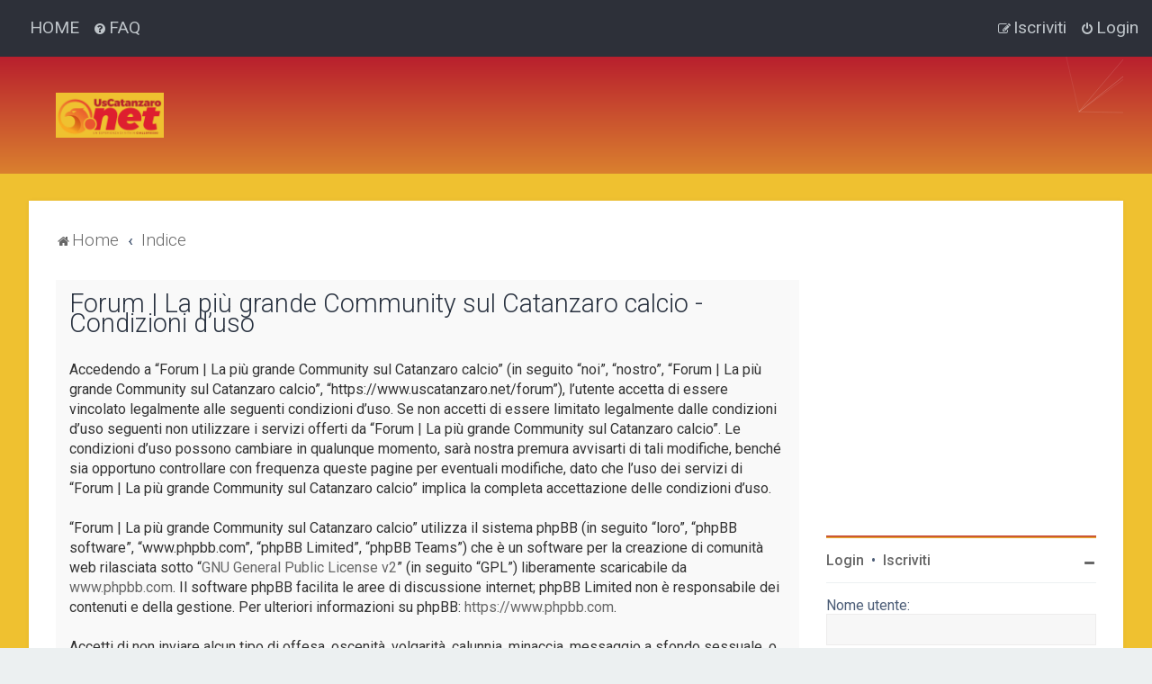

--- FILE ---
content_type: text/html; charset=UTF-8
request_url: https://www.uscatanzaro.net/forum/ucp.php?mode=terms&sid=1a58eb62ac1baec8b228945eef697394
body_size: 21839
content:

<!DOCTYPE html>
<html dir="ltr" lang="it">
<head>
  <meta charset="utf-8" />
  <meta name="referrer" content="no-referrer" />
  <meta http-equiv="X-UA-Compatible" content="IE=edge">
  <meta name="viewport" content="width=device-width, initial-scale=1" />
  
  <title>Forum | La più grande Community sul Catanzaro calcio - Pannello di Controllo Utente - Condizioni d’uso</title>
  <meta name="description" content="La Casa dei tifosi giallorossi, la Community più grande dedicata al Catanzaro calcio. Iscriviti e partecipa al Forum dei tifosi delle Aquile."/>
    <link rel="alternate" type="application/atom+xml" title="Feed - Forum | La più grande Community sul Catanzaro calcio" href="/forum/app.php/feed?sid=db94764b6b1648fdaa109580169e2b94">      <link rel="alternate" type="application/atom+xml" title="Feed - Nuovi argomenti" href="/forum/app.php/feed/topics?sid=db94764b6b1648fdaa109580169e2b94">          
  
    <link rel="icon" href="https://www.uscatanzaro.net/forum/ext/planetstyles/flightdeck/store/favicon.ico" />
  
  <!--
    phpBB style name: Milk v2
    Based on style:   Merlin Framework (http://www.planetstyles.net)
  -->

    <script src="/forum/ext/puntonet/main/styles/all/theme/main.js"></script>

  
  <script async src="https://www.googletagmanager.com/gtag/js?id=UA-11428528-1"></script>
  <script>
    window.dataLayer = window.dataLayer || [];
    function gtag(){dataLayer.push(arguments);}
    gtag('js', new Date());

    gtag('config', 'UA-11428528-1');
  </script>

    <link href="https://fonts.googleapis.com/css?family=Roboto:300,400,500" rel="stylesheet">
  <style type="text/css">body {font-family: "Roboto", Arial, Helvetica, sans-serif; font-size: 14px;}</style>
  

  <link href="./assets/css/font-awesome.min.css?assets_version=44" rel="stylesheet">
  <link href="./styles/milk/theme/stylesheet.css?assets_version=44" rel="stylesheet">
  <link href="./styles/puntonet/theme/stylesheet.css?assets_version=44" rel="stylesheet">
    <link href="./styles/puntonet/theme/it/stylesheet.css?assets_version=44" rel="stylesheet">

  
  


  
  
  
  <!--[if lte IE 9]>
  <link href="./styles/puntonet/theme/tweaks.css?assets_version=44" rel="stylesheet">
  <![endif]-->

  


<script async src="https://pagead2.googlesyndication.com/pagead/js/adsbygoogle.js"></script>


	
  <link href="./ext/puntonet/main/styles/all/theme/main.css?assets_version=44" rel="stylesheet" media="screen" />
<link href="./ext/puntonet/wpbridge/styles/prosilver/theme/main.css?assets_version=44" rel="stylesheet" media="screen" />

  <link href="./styles/puntonet/theme/extensions.css?assets_version=44" rel="stylesheet">

  					<!-- Global site tag (gtag.js) - Google Analytics -->
		<script async src="https://www.googletagmanager.com/gtag/js?id=G-Q2J9NQHGCH"></script>
		<script>
			window.dataLayer = window.dataLayer || [];
			function gtag(){dataLayer.push(arguments);}
			gtag('js', new Date());

			gtag('config', 'G-Q2J9NQHGCH', {});
		</script>
	  <script type="text/javascript" src="https://momentjs.com/downloads/moment-with-locales.js"></script>
</head>
<body id="phpbb" class="nojs notouch section-ucp ltr  sidebar-right-only body-layout-Fluid content_block_header_block navbar_o_header force_rounded_avatars">

<div id="wrap" class="wrap">
  <a id="top" class="top-anchor" accesskey="t"></a>

  <div id="page-header">


    <div class="navbar" role="navigation">
	<div class="inner">

	<ul id="nav-main" class="nav-main linklist" role="menubar">

		<li id="quick-links" class="quick-links dropdown-container responsive-menu hidden" data-skip-responsive="true">
			<a href="#" class="dropdown-trigger">
				<i class="icon fa-bars fa-fw" aria-hidden="true"></i><span>Collegamenti Rapidi</span>
			</a>
			<div class="dropdown">
				<div class="pointer"><div class="pointer-inner"></div></div>
				<ul class="dropdown-contents" role="menu">
					
					
										<li class="separator"></li>

									</ul>
			</div>
		</li>

		<li class="small-icon icon-faq no-bulletin"><a href="https://www.uscatanzaro.net">HOME</a></li>
		<li data-skip-responsive="true">
			<a href="/forum/app.php/help/faq?sid=db94764b6b1648fdaa109580169e2b94" rel="help" title="FAQ (Domande Frequenti)" role="menuitem">
				<i class="icon fa-question-circle fa-fw" aria-hidden="true"></i><span>FAQ</span>
			</a>
		</li>
						
			    	
		<li class="rightside"  data-skip-responsive="true">
			<a href="./ucp.php?mode=login&amp;redirect=ucp.php%3Fmode%3Dterms&amp;sid=db94764b6b1648fdaa109580169e2b94" title="Login" accesskey="x" role="menuitem">
				<i class="icon fa-power-off fa-fw" aria-hidden="true"></i><span>Login</span>
			</a>
		</li>
					<li class="rightside" data-skip-responsive="true">
				<a href="./ucp.php?mode=register&amp;sid=db94764b6b1648fdaa109580169e2b94" role="menuitem">
					<i class="icon fa-pencil-square-o  fa-fw" aria-hidden="true"></i><span>Iscriviti</span>
				</a>
			</li>
						</ul>

	</div>
</div>
    
    <div class="headerbar" role="banner"
     data-parallax="scroll" data-image-src="">

    <div class="headerbar_overlay_container headerbar_overlay_active">
      <div class="particles_container header-container" id="particles-js">
      <!-- Headerbar Elements Start -->



      <div id="site-description" class="site-description logo_left">
                        <a href="https://www.uscatanzaro.net/" title="Home"><img class="custom_logo" src="https://www.uscatanzaro.net/forum/ext/planetstyles/flightdeck/store/logo-250x104-1.png" width="250" alt=""></a>
                      </div>
      <div class="banner-container">
        <!-- LEADERB-728x90 -->
        <ins class="adsbygoogle"
             style="display:inline-block;width:728px;height:90px"
             data-ad-client="ca-pub-6152073286340093"
             data-ad-slot="8270804608"></ins>
        <script>
          (adsbygoogle = window.adsbygoogle || []).push({});
        </script>
      </div>




      <!-- Headerbar Elements End -->
    </div>
  </div>

</div><!-- /.headerbar -->

</div><!-- /#page-header -->

<div id="inner-wrap">

          <ul id="nav-breadcrumbs" class="nav-breadcrumbs linklist navlinks" role="menubar">
                                
                
                <li class="breadcrumbs" itemscope itemtype="https://schema.org/BreadcrumbList">

                                                        <span class="crumb" itemtype="https://schema.org/ListItem" itemprop="itemListElement" itemscope><a itemprop="item" href="https://www.uscatanzaro.net/" data-navbar-reference="home"><i class="icon fa-home fa-fw" aria-hidden="true"></i><span itemprop="name">Home</span></a><meta itemprop="position" content="1" /></span>
                        
                                                        <span class="crumb" itemtype="https://schema.org/ListItem" itemprop="itemListElement" itemscope><a itemprop="item" href="./index.php?sid=db94764b6b1648fdaa109580169e2b94" accesskey="h" data-navbar-reference="index"><span itemprop="name">Indice</span></a><meta itemprop="position" content="2" /></span>

                        
                                        </li>

                
                        </ul>


  
  <a id="start_here" class="anchor"></a>
  <div id="page-body" class="page-body" role="main">
    
    
        <div id="maincontainer">
      <div id="contentwrapper">
        <div id="contentcolumn">
          <div class="innertube">
                            


	<div class="panel">
		<div class="inner">
		<div class="content">
			<h2 class="sitename-title">Forum | La più grande Community sul Catanzaro calcio - Condizioni d’uso</h2>
			<p>Accedendo a “Forum | La più grande Community sul Catanzaro calcio” (in seguito “noi”, “nostro”, “Forum | La più grande Community sul Catanzaro calcio”, “https://www.uscatanzaro.net/forum”), l’utente accetta di essere vincolato legalmente alle seguenti condizioni d’uso. Se non accetti di essere limitato legalmente dalle condizioni d’uso seguenti non utilizzare i servizi offerti da “Forum | La più grande Community sul Catanzaro calcio”. Le condizioni d’uso possono cambiare in qualunque momento, sarà nostra premura avvisarti di tali modifiche, benché sia opportuno controllare con frequenza queste pagine per eventuali modifiche, dato che l’uso dei servizi di “Forum | La più grande Community sul Catanzaro calcio” implica la completa accettazione delle condizioni d’uso.
	<br><br>
	“Forum | La più grande Community sul Catanzaro calcio” utilizza il sistema phpBB (in seguito “loro”, “phpBB software”, “www.phpbb.com”, “phpBB Limited”, “phpBB Teams”) che è un software per la creazione di comunità web rilasciata sotto “<a href="http://opensource.org/licenses/gpl-2.0.php">GNU General Public License v2</a>” (in seguito “GPL”) liberamente scaricabile da <a href="https://www.phpbb.com/">www.phpbb.com</a>. Il software phpBB facilita le aree di discussione internet; phpBB Limited non è responsabile dei contenuti e della gestione. Per ulteriori informazioni su phpBB: <a href="https://www.phpbb.com">https://www.phpbb.com</a>.
	<br><br>
	Accetti di non inviare alcun tipo di offesa, oscenità, volgarità, calunnia, minaccia, messaggio a sfondo sessuale, o qualsiasi altro tipo di materiale che può violare una qualsiasi Legge del proprio Stato, o dello Stato dove “Forum | La più grande Community sul Catanzaro calcio” è ospitato, o di una Legge internazionale. Fare ciò porta all’immediato e permanente divieto di accesso, con notifica al tuo provider Internet se è ritenuto da noi opportuno. Tutti gli indirizzi IP sono registrati per salvaguardare e rinforzare queste condizioni. Accetti che “Forum | La più grande Community sul Catanzaro calcio” abbia il diritto di rimuovere, riscrivere, spostare o chiudere qualsiasi argomento in qualsiasi momento lo ritenga necessario. Come fruitore di questo servizio, accetti che ogni informazione (dato personale) tu abbia inviato sia conservata in un database. Al contempo queste informazioni non saranno divulgate a nessuno senza il tuo consenso, né “Forum | La più grande Community sul Catanzaro calcio” o phpBB sono da ritenersi responsabili per qualsiasi violazione al sistema che possa compromettere queste informazioni.
	</p>
		</div>
		</div>
	</div>


</div>
</div>
</div>


<div id="rightcolumn">
	<div class="innertube"><link rel="stylesheet" href="/forum/ext/puntonet/wpbridge/styles/prosilver/theme/main.css">
<div id="sidebar_right" class="sidebar_right_collapse">


<!-- GOOGLE-ART -->
<ins class="adsbygoogle"
     style="display:inline-block;width:336px;height:280px; margin-left: -20px;"
     data-ad-client="ca-pub-6152073286340093"
     data-ad-slot="5763669805"></ins>
<script>
  (adsbygoogle = window.adsbygoogle || []).push({});
</script>
<div class="sidebar_widget profile_widget fancy_panel">
    <div class="fancy_panel_padding">
        <h3><a href="./ucp.php?mode=login&amp;redirect=ucp.php%3Fmode%3Dterms&amp;sid=db94764b6b1648fdaa109580169e2b94">Login</a>&nbsp; &bull; &nbsp;<a href="./ucp.php?mode=register&amp;sid=db94764b6b1648fdaa109580169e2b94">Iscriviti</a></h3>
        <div class="collapse-trigger open">
            <span class="icon fa-minus tooltip-left" title="Collapse"></span>
            <span class="icon fa-plus tooltip-left" title="Expand"></span>
        </div>
        <div class="sidebar_content">
            

            
                        <div class="login_form">
                <form method="post" action="./ucp.php?mode=login&amp;sid=db94764b6b1648fdaa109580169e2b94">
                    <fieldset>
                        <label for="username"><span>Nome utente:</span> <input type="text" name="username" id="username" size="10" class="inputbox" title="Nome utente" /></label>
                        <label for="password"><span>Password:</span> <input type="password" name="password" id="password" size="10" class="inputbox" title="Password" autocomplete="off" /></label>
                                                <br /><input type="checkbox" name="autologin" id="autologin2" /><label for="autologin2">Ricordami</label><br />
                                                <input type="submit" name="login" value="Login" class="button2 specialbutton" />
                        <input type="hidden" name="redirect" value="./ucp.php?mode=terms&amp;sid=db94764b6b1648fdaa109580169e2b94" />
<input type="hidden" name="creation_time" value="1769070316" />
<input type="hidden" name="form_token" value="c8e2fa061ddc091146e55fd1c21186dd2f8e8e84" />

                    </fieldset>
                </form>
                            </div>
                    </div>
    </div>
</div>


<div class="spinner-path" style="display: inline-block" ><svg width="65px" height="65px" viewBox="0 0 66 66" xmlns="http://www.w3.org/2000/svg"> <circle class="spinner-path" fill="none" stroke-width="6" stroke-linecap="round" cx="33" cy="33" r="30"></circle> </svg></div>
<div style="display:none" id="sportpress-nextmatch" class="sidebar_widget  wpbridge_panel fancy_panel">

    <div class="fancy_panel_padding">
        <h3 class="title wpbridge_panel_title">Prossimo incontro</h3>

        <div class="sidebar_content wpbridge_panel_content">
            <h4 class="league">Serie B - 2025/2026</h4>
            <h4 class="round"></h4>
            <div class="round-info">

            </div>
            <div class="teams">
                <div class="team unfilled" id="team1" >
                    <img src=""/>
                </div>
                <span class="team-vs-team"></span>
                <div class="team unfilled" id="team2">
                    <img src=""/>
                </div>
            </div>
            <div class="stadium">

            </div>
            <div class="time-info">


            </div>
        </div>
    </div>
</div>
<div style="display:none" id="sportpress-ranking" class=" wpbridge_panel sidebar_widget fancy_panel">
    <div class="fancy_panel_padding">
        <h3 class="title  wpbridge_panel_title">Classifica</h3>
        <div class="sidebar_content  wpbridge_panel_content">
            <table class="puntonet-ranking-table">


            </table>
        </div>
    </div>
</div>
<div class="sidebar_widget fancy_panel wpbridge-posts wpbridge_panel">
  <div class="fancy_panel_padding">
    <h3 class="wpbridge_panel_title">Le ultime news</h3>
    <div class="sidebar_content  wpbridge_panel_content">
      <ul class="wpbridge-post-list">

        <!-- END wppostrow -->
      </ul>
    </div>

  </div>
</div>

</div>

</div>
</div>
</div><!-- /#maincontainer -->


</div>


</div><!-- /#inner-wrap -->



<div id="page-footer" class="page-footer" role="contentinfo">
	<div class="navbar_footer" role="navigation">
	<div class="inner">

	<ul id="nav-footer" class="nav-footer linklist" role="menubar">
		<li class="breadcrumbs">
							<span class="crumb"><a href="https://www.uscatanzaro.net/" data-navbar-reference="home"><i class="icon fa-home fa-fw" aria-hidden="true"></i><span>Home</span></a></span>									<span class="crumb"><a href="./index.php?sid=db94764b6b1648fdaa109580169e2b94" data-navbar-reference="index"><span>Indice</span></a></span>					</li>
		
				<li class="rightside">Tutti gli orari sono <span title="Europa/Roma">UTC+01:00</span></li>
							<li class="rightside">
				<a href="./ucp.php?mode=delete_cookies&amp;sid=db94764b6b1648fdaa109580169e2b94" data-ajax="true" data-refresh="true" role="menuitem">
					<i class="icon fa-trash fa-fw" aria-hidden="true"></i><span>Cancella cookie</span>
				</a>
			</li>
														</ul>

	</div>
</div>

	<div id="darkenwrapper" class="darkenwrapper" data-ajax-error-title="Errore AJAX" data-ajax-error-text="Si è verificato un errore durante l’elaborazione della richiesta." data-ajax-error-text-abort="Richiesta utente interrotta" data-ajax-error-text-timeout="La tua richiesta è scaduta; riprova." data-ajax-error-text-parsererror="Si è verificato un errore con la richiesta e il server ha restituito una risposta non valida.">
		<div id="darken" class="darken">&nbsp;</div>
	</div>

	<div id="phpbb_alert" class="phpbb_alert" data-l-err="Errore" data-l-timeout-processing-req="Richiesta scaduta.">
		<a href="#" class="alert_close">
			<i class="icon fa-times-circle fa-fw" aria-hidden="true"></i>
		</a>
		<h3 class="alert_title">&nbsp;</h3><p class="alert_text"></p>
	</div>
	<div id="phpbb_confirm" class="phpbb_alert">
		<a href="#" class="alert_close">
			<i class="icon fa-times-circle fa-fw" aria-hidden="true"></i>
		</a>
		<div class="alert_text"></div>
	</div>
</div>



<!-- <div class="copyright_bar">
     Powered by <a href="http://www.phpBB.com/">phpBB</a>&trade; <span class="planetstyles_credit&lt;!&ndash; IF STYLE_SETTINGS_CONFIG_CREDIT_LINE &ndash;&gt; planetstyles_credit_hidden&lt;!&ndash; ENDIF &ndash;&gt;">&bull; Design by <a href="http://www.planetstyles.net">PlanetStyles</a></span>
     &lt;!&ndash; EVENT overall_footer_copyright_prepend &ndash;&gt;
     &lt;!&ndash; IF TRANSLATION_INFO &ndash;&gt;<br />Traduzione Italiana <a href="https://www.phpbb-store.it">phpBB-Store.it</a>&lt;!&ndash; ENDIF &ndash;&gt;
     &lt;!&ndash; EVENT overall_footer_copyright_append &ndash;&gt;
     &lt;!&ndash; IF DEBUG_OUTPUT &ndash;&gt;<br />&lt;!&ndash; ENDIF &ndash;&gt;
     &lt;!&ndash; EVENT overall_footer_after &ndash;&gt;
 </div> -->

</div> <!-- /#wrap -->

<div style="display: none;">
	<a id="bottom" class="anchor" accesskey="z"></a>
	</div>

<script type="text/javascript" src="./assets/javascript/jquery-3.5.1.min.js?assets_version=44"></script>


<script type="text/javascript" src="./assets/javascript/core.js?assets_version=44"></script>




<script src="./ext/puntonet/main/styles/all/theme/main.js?v=1.0&amp;assets_version=44"></script>
<script src="./ext/puntonet/wpbridge/styles/prosilver/theme/main.js?assets_version=44"></script>
<script src="./ext/puntonet/wpbridge/styles/prosilver/theme/sportpress.js?assets_version=44"></script>
<script src="./styles/milk/template/parallax.js?assets_version=44"></script>
<script src="./styles/milk/template/tooltipster.bundle.min.js?assets_version=44"></script>
<script src="./styles/milk/template/jquery.collapse.js?assets_version=44"></script>
<script src="./styles/milk/template/jquery.collapse_storage.js?assets_version=44"></script>
<script src="./styles/milk/template/forum_fn.js?assets_version=44"></script>
<script src="./styles/prosilver/template/ajax.js?assets_version=44"></script>


<script type="text/javascript">
	/* Identify the height of headerbar */
	var headerbar_height = $('.headerbar').height();
	/* Match particle container height to headerbar. Creates window for canvas */
	$('.particles_container').css({'height': headerbar_height});

	/* Dynamically apply width to site desc container, maximising clickable area behind it. We only need this to happen when particles are enabled. */
	var logo_width = $('.site-description').width();
	var logo_width_fix = (logo_width+2); /* Caters for retina devices where the width is defined as a decimal. Obvs we can't set a decimal pixel width */
	$('.site-description').css({'width': logo_width_fix});
</script>
<script src="./styles/puntonet/template/particles.js"></script>
<script src="./styles/puntonet/template/particles.app.js"></script>

<script type="text/javascript">
	/* Reposition the canvas so it aligns with headerbar */
	$('canvas.particles-js-canvas-el').css({'margin-top': -headerbar_height});
</script>

<script type="text/javascript">
	$(function($) {
		var num_cols = 3,
						container = $('.sub-forumlist'),
						listItem = 'li',
						listClass = 'sub-list';
		container.each(function() {
			var items_per_col = new Array(),
							items = $(this).find(listItem),
							min_items_per_col = Math.floor(items.length / num_cols),
							difference = items.length - (min_items_per_col * num_cols);
			for (var i = 0; i < num_cols; i++) {
				if (i < difference) {
					items_per_col[i] = min_items_per_col + 1;
				} else {
					items_per_col[i] = min_items_per_col;
				}
			}
			for (var i = 0; i < num_cols; i++) {
				$(this).append($('<ul ></ul>').addClass(listClass));
				for (var j = 0; j < items_per_col[i]; j++) {
					var pointer = 0;
					for (var k = 0; k < i; k++) {
						pointer += items_per_col[k];
					}
					$(this).find('.' + listClass).last().append(items[j + pointer]);
				}
			}
		});
	});
</script>


<div class="onlineuser_backdrop">
  </div>

<script async src="//pagead2.googlesyndication.com/pagead/js/adsbygoogle.js"></script>


<script type="text/javascript">
	"use strict";
	var elonw_title = 'ELONW';
	var source=removeSubdomain(location.hostname);
	var IgnoreClasses = [
		'posterip',
		'share-button',
		'fancybox',
		'lightbox',
		'colorbox'
	];
	var NotInClass = true;
	$(document).on('click',('a[href^="http://"], a[href^="https://"], a[href^="ftp://"]'), function() {
		if ($(this).attr('class') !== undefined)
		{
			var ClassList = $(this).attr('class').split(/\s+/);
			$(ClassList).each(function() { 
				if($.inArray(this, IgnoreClasses) !== -1)
				{
					NotInClass = false;
				}
			});
		}
		if ($(this).attr('onclick') !== undefined)
		{
			NotInClass = false;
		}
		var href = $(this).attr('href');
		var hostname = this.hostname;
		if(hostname && removeSubdomain(hostname)!==source && NotInClass)
		{
			window.open(href);
			return false;
		}	
	});
	(function($) {
	   $('.forum_link').each(function(){
		  $(this).find('a').attr("onclick","window.open(this.href);return false;").attr("rel", "nofollow");
	   });
	})(jQuery);
	function removeSubdomain(a,b){return a.split(".").slice(-(b||2)).join(".")};
</script>


<a href="#" class="scrollToTop"><span class="fa fa-arrow-up"></span></a>
</body>
</html>


--- FILE ---
content_type: text/html; charset=utf-8
request_url: https://www.google.com/recaptcha/api2/aframe
body_size: 268
content:
<!DOCTYPE HTML><html><head><meta http-equiv="content-type" content="text/html; charset=UTF-8"></head><body><script nonce="LUqsvaRBJYwHTZ3Fo87lVA">/** Anti-fraud and anti-abuse applications only. See google.com/recaptcha */ try{var clients={'sodar':'https://pagead2.googlesyndication.com/pagead/sodar?'};window.addEventListener("message",function(a){try{if(a.source===window.parent){var b=JSON.parse(a.data);var c=clients[b['id']];if(c){var d=document.createElement('img');d.src=c+b['params']+'&rc='+(localStorage.getItem("rc::a")?sessionStorage.getItem("rc::b"):"");window.document.body.appendChild(d);sessionStorage.setItem("rc::e",parseInt(sessionStorage.getItem("rc::e")||0)+1);localStorage.setItem("rc::h",'1769070312205');}}}catch(b){}});window.parent.postMessage("_grecaptcha_ready", "*");}catch(b){}</script></body></html>

--- FILE ---
content_type: text/css
request_url: https://www.uscatanzaro.net/forum/styles/puntonet/theme/stylesheet.css?assets_version=44
body_size: 1344
content:

@import url("colours.css");
@import url("custom-preset.css");
/* Red color B8202D */
/* Yellow color f9d423 */


html, body {
    font-size: 16px;
}
/* Override */
.login_form fieldset.fields2 dd {
    margin-left: 16em;
}

.topiclist .topic-poster .username {

    font-size:18px;
}

.header-container {
    width: 95%;
    margin: 0 auto;
    display:flex;
    flex-direction:row;
    align-items: center;
    justify-content: space-between;

}

.header-container .site-description {
    align-self: flex-start;
margin: 40px auto 40px 30px !important;
}
.header-container .banner-container {
    align-self: center;
    margin-right: 100px;
    margin-left: 16px ;
}
@media (max-width: 768px) {
    .header-container {

        flex-direction:column;

    }

    .header-container .site-description {
        align-self: center;
        width: auto !important;
        margin: 30px 0 0 0 !important;
        text-align: center;
    }
    .header-container .banner-container {
        align-self: center;
        margin: 0 0 100px 0;
    }
}

@media (min-width: 768px) {
    .header-container .site-description img {
        max-width: 120px;
    }
    .banner-container {
        margin-bottom: 40px;
    }
}

#inner-wrap {
    margin-top: 30px !important;
}

.section-ucp #agreement .content {
    max-height: 301px;
    overflow: scroll;
}

--- FILE ---
content_type: application/javascript
request_url: https://www.uscatanzaro.net/forum/styles/puntonet/template/particles.app.js
body_size: 2543
content:
/* -----------------------------------------------
/* How to use? : Check the GitHub README
/* ----------------------------------------------- */

/* To load a config file (particles.json) you need to host this demo (MAMP/WAMP/local)... */
/*
particlesJS.load('particles-js', 'particles.json', function() {
  console.log('particles.js loaded - callback');
});
*/

/* Otherwise just put the config content (json): */

particlesJS('particles-js',
  
{
  "particles": {
    "number": {
      "value": 120,
      "density": {
        "enable": true,
        "value_area": 800
      }
    },
    "color": {
      "value": "#ffffff"
    },
    "shape": {
      "type": "circle",
      "stroke": {
        "width": 0,
        "color": "#000000"
      },
      "polygon": {
        "nb_sides": 5
      },
      "image": {
        "src": "img/github.svg",
        "width": 100,
        "height": 100
      }
    },
    "opacity": {
      "value": 0.5,
      "random": false,
      "anim": {
        "enable": false,
        "speed": 1,
        "opacity_min": 0.1,
        "sync": false
      }
    },
    "size": {
      "value": 3,
      "random": true,
      "anim": {
        "enable": false,
        "speed": 40,
        "size_min": 0.1,
        "sync": false
      }
    },
    "line_linked": {
      "enable": true,
      "distance": 150,
      "color": "#ffffff",
      "opacity": 0.4,
      "width": 1
    },
    "move": {
      "enable": true,
      "speed": 6,
      "direction": "none",
      "random": false,
      "straight": false,
      "out_mode": "out",
      "bounce": false,
      "attract": {
        "enable": false,
        "rotateX": 600,
        "rotateY": 1200
      }
    }
  },
  "interactivity": {
    "detect_on": "canvas",
    "events": {
      "onhover": {
        "enable": true,
        "mode": "grab"
      },
      "onclick": {
        "enable": true,
        "mode": "push"
      },
      "resize": true
    },
    "modes": {
      "grab": {
        "distance": 175,
        "line_linked": {
          "opacity": 1
        }
      },
      "bubble": {
        "distance": 400,
        "size": 40,
        "duration": 2,
        "opacity": 8,
        "speed": 3
      },
      "repulse": {
        "distance": 200,
        "duration": 0.4
      },
      "push": {
        "particles_nb": 4
      },
      "remove": {
        "particles_nb": 2
      }
    }
  },
  "retina_detect": true
}

);